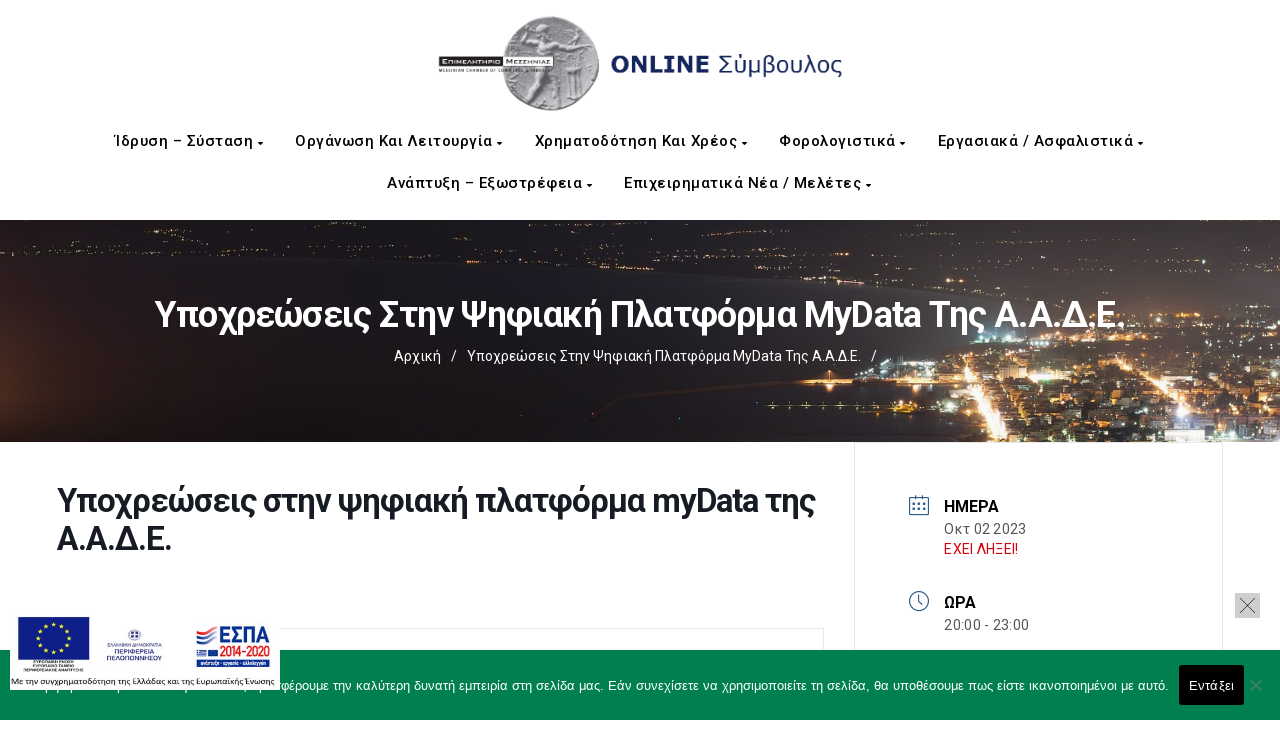

--- FILE ---
content_type: text/css
request_url: https://advisor.mcci.gr/wp-content/themes/manual-child/style_remastered.css?ver=d101f17d9fdf51dd61388fa34dc4abec
body_size: 4747
content:
/*
 * Remastered Stylesheet for Advisor
 * Theme: Manual Child
 * Author: kthanos
*/

/* Remove empty white space on right side */
html, body{
	width: 100%;
    height: 100%;
    margin: 0px;
    padding: 0px; 
}

/*----------------*/
/* Global classes */
/*----------------*/
/* Background Colors */
.background_color_white{ background: #FFF;}
.background_color_greenish{ background: #00804f;}

/* Colors */
.color_white{ color: #FFF !important;}
.color_black{ color: #000;}
.color_blackish{ color: rgb(51, 51, 51);}
.color_greenish{ color: #69531b !important}
/*.color_greenish{ color: rgb(0, 128, 79) !important;}*/
.color_ligh_black{ color: rgb(118, 117, 117);}

/* Display */
.display_flex{ display: flex;}

.display_flex_col{
	display: flex;
	flex-direction: column;
	justify-content: center;
	align-items: center;
}

.z_index-9{ z-index: 9;}

.overflow_hidden{ overflow: hidden;}

/* Text stroke */
.text_shadow_dark{
	text-shadow:
       3px 3px 0 #000,
     -1px -1px 0 #000,  
      1px -1px 0 #000,
      -1px 1px 0 #000,
       1px 1px 0 #000;
}

/* Margins - Paddings */
.mt-10{ margin-top: 10px !important;}
.mt-20{ margin-top: 20px;}
.mr-10{ margin-right: 10px;}
.ml-10{ margin-left: 10px;}
.ml-140{ margin-left: 140px;}
.mb-5{ margin-bottom: 5px !important;}
.mb-10{ margin-bottom: 10px !important;}
.mb-40{ margin-bottom: 40px;}
.pl-5{ padding-left: 5px}

/* Fonts */
.font_size-13{ font-size: 13px;}
.font_size-14{ font-size: 14px;}
.font_size-18{ font-size: 18px;}
.font_size-20{ font-size: 20px !important;}
.font_size-24{ font-size: 24px !important;}
.font_size-28{ font-size: 28px;}
.font_weight_bold{ font-weight: bold;}

.text_align_center{ text-align: center !important;}
.text_align_left{ text-align: left !important;}

.text_uppercase{ text-transform: uppercase;}

/* Borders */
.br_10{ border-radius: 10px;}

/* Transforms */
.transform_rotate_180{ transform: rotate(180deg);}

/* Positions */
.pos_relative{ position: relative;}
.position_abs_center{
	position: absolute;
	top: 50%;
	left: 50%;
	transform: translate(-50%, -50%);
}

/*------------------------------------------*/
/* Header: Menu and Main header with search */
/*------------------------------------------*/
/* Navigation Bar */
.navbar{ position: relative !important;}
.navbar.navbar-inverse{ height: 180px;}
/* Logo Container */
.navbar .navbar-header{
	position: absolute !important;
	left: 50%;
	transform: translateX(-50%);
}

.navbar-brand img{
	width: 410px;
	height: auto !important;
	padding: 0;
	margin-right: 0;
}

.navbar-brand img:hover{ filter: grayscale(50%);}

/* Menu Holder*/
#navbar{ margin-top: 120px !important;}

.nav.navbar-nav{
	float: unset !important;
	display: flex;
	justify-content: center;
	flex-wrap: wrap;
} 

#navbar .navbar-nav > li > a{ line-height: 1.5 !important;}

.jumbotron_new .inner-margin-top{ padding-top: 0 !important;}

/* Main simple search form */
.global-search #searchform .form-group > input[type="text"]{ border-radius: 50px !important;}

.global-search #searchform .form-group input[type="submit"].button.button-custom{ 
	border-top-right-radius: 50px !important;
	border-bottom-right-radius: 50px !important;
}

/* Navigation menu Subcategories */
#navbar ul li > ul, #navbar ul li > ul li{ width: 280px;}


/*----------------------*/
/* Right sidebar search */
/*----------------------*/
.custom-well.sidebar-nav #search-2 #searchform input:not(#searchsubmit){ border-radius: 20px !important;}
.custom-well.sidebar-nav #search-2 input#searchsubmit{
	position: absolute;
	right: 0;
	border-top-right-radius: 20px;
	border-bottom-right-radius: 20px;
}

/*--------*/
/* Footer */
/*--------*/
.custom_copyright{
	display: flex;
	flex-direction: row;
	position: absolute;
	right: 15px;
	margin-top: -45px;
	width: 250px;
}

.custom_copyright p{ margin-right: 7px;}
.custom_copyright a{ font-weight: 700;}

.advisor_footer_col_1 img{ width: 145px;}

.custom_after_footer_logo{
	margin: 0 auto;
	padding: 20px 0;
	width: 500px;
}


/*-----------*/
/* Tags Page */
/*-----------*/
.tags_results_page_text{
	display: block;
	width: fit-content;
	margin: 0 auto;
	padding: 10px 15px;
	border-radius: 20px;
	margin-bottom: 25px;
}

/*------------------*/
/* Categories Pages */
/*------------------*/
/* Category Pages with no Posts */
.empty_knowledgebase_category_return{
	text-transform: uppercase;
	padding: 10px 20px;
	border-radius: 50px;
	cursor: pointer;
	transition: all .5s ease;
}

.empty_knowledgebase_category_return:hover{
	color: #FFF;
	background-color: #001040;
}

/*---------------------*/
/* Posts archive pages */
/*---------------------*/
.knowledgebase_grid_items .kb-box-single:before,
.kb-box-single.kb_post_grid_block-33 .kb_view_more_link.color_greenish{ 
	display: none;
	position: absolute;
	bottom: 20px;
}

.kb-box-single span{ padding-right: 15px !important;}

.kb-box-single.kb_post_grid_block-33:hover .kb_view_more_link.color_greenish{ display: block;}

.knowledgebase_grid_items .kb-box-single .kb_box_single_interior .kb_post_thumbnail_box{
	width: 100%;
	height: 200px;
	overflow: hidden;
	border-top-left-radius: 10px;
	border-top-right-radius: 10px;
}

.knowledgebase_grid_items:not(:first-child) { padding-top: 20px;}
.knowledgebase_grid_items .kb-box-single{ padding-bottom: 40px !important;}

/* Post thumbnail */
a.kb_post_thumbnail_link{
	display: block;
	border-top-left-radius: 10px;
	border-top-right-radius: 10px;
	width: 100%;
	height: 200px;
	background-size: cover;
	background-position: center;
}

a.kb_post_thumbnail_link{ transition: transform .8s ease;}
a.kb_post_thumbnail_link:hover{ transform: scale(1.1);}

/* Publish date */
.kb_post_date.publish-date{ margin-left: -15px;}


/*-----------------------------------------------------------------*/
/* Custom simple search results and Category results Modifications */
/*-----------------------------------------------------------------*/
/* Simple search form results */
.custom_simple_search_results_box{
	display: grid;
	grid-template-columns: 1fr 1fr 1fr;
	grid-row-gap: 40px;
	grid-column-gap: 20px;
}

.custom_simple_search_results_box .kb_post_thumbnail_box{
	width: 100%;
    height: 200px;
    overflow: hidden;
    border-top-left-radius: 10px;
    border-top-right-radius: 10px;
}

.custom_simple_search_results_box .search.custom_simple_search_result.manual_kb,
.custom_simple_search_results_box .kb-box-single{
	padding: 0;
	padding-bottom: 40px;
    box-shadow: rgba(0, 0, 0, 0.1) 0px 4px 12px;
    border-radius: 10px;
    height: 100%;
    position: relative;
}

.custom_simple_search_results_box .kb-box-single{ padding-bottom: 60px;}

/* Tags section */
.kb_post_tag_box{
	display: flex;
	align-items: center;
	margin-top: -5px;
}

.kb_post_tag_box p{ padding: 0 !important;}
.kb_post_tag_box a:hover{ color: #c59c46 !important}

/*.kb_post_tag_box a:hover{ color: #001040!important}*/

/* Internal "card" contents - not thumbnail - padding */
.custom_simple_search_results_box .caption h4,
.custom_simple_search_results_box .caption p,
.custom_simple_search_results_box .kb_box_single_interior h4,
.custom_simple_search_results_box .kb_box_single_interior p,
.custom_simple_search_results_box .kb_box_single_interior i,
.custom_simple_search_results_box .kb_box_single_interior a.kb_view_more_link {
	padding: 0 10px;
	margin: 10px 0;
}

/* Remove document icon */
.body-content .search.custom_simple_search_result.manual_kb:before,
.custom_simple_search_results_box .kb-box-single:before{ content: none !important;}

/*------------------------------*/
/* Custom Composite search form */
/*------------------------------*/
#composite_search_val{ border-radius: 50px !important;}

/* Show/Hide composite search form */
#custom_composite_search {
	float: right !important;
	text-transform: uppercase;
	padding: 10px 20px;
	border-radius: 50px;
	cursor: pointer;
	transition: all .5s ease;
}

#composite_search_show_categories i{
	float: right;
	margin-top: 5px;
}

#custom_composite_search:hover{
	background: #001040 !important;
	color: #FFF;
}

/* Live search icon */
#composite_searchform_cat i.livesearch{
	position: absolute;
	left: 25px !important;
	top: 25px;
	font-size: 20px;
	color: #47c494 !important;
}

.composite_search_form_group{
	display: flex;
	flex-direction: column;
}

.composite_search_categories_and_dates_block{ margin-top: 20px;}

.composite_search_categories_and_dates_block,
.composite_search_dates_block{
	display: flex;
	justify-content: space-around;
}

/* Categories search block */
.composite_search_form_multiple_categories{
	position: absolute;
	background: #FFF;
	width: inherit;
	border-radius: 20px;
	padding: 20px 16px;
	height: 250px;
	overflow: scroll;
	margin-top: 5px;
	box-shadow: rgba(0, 0, 0, 0.1) 0px 4px 12px;
	z-index: 9;
}

.composite_search_form_multiple_categories label{ 
	color: #818181;
	margin-left: 10px;
}

.fa-solid.fa-caret-down{ transition: transform .5s ease-in-out;}

/* Close multiple categories block */
#close_composite_multiple_categories{
	color: #000;
	position: absolute;
	top: 10px;
	right: 20px;
	border: 1px solid #000;
	border-radius: 50%;
	padding: 1px 8px;
	width: fit-content;
	cursor: pointer;
	transition: all .5s ease;
}

#close_composite_multiple_categories:hover{ 
	background: rgb(0, 128, 79);
	color: #FFF;
	border-color: #FFF;
}

.composite_search_categories_block{ width: 40%; text-align: left; margin: 0 16px;}
.composite_search_dates_block{ width: 60%;}

.composite_search_categories_block a:not(#close_composite_multiple_categories){
	background: #FFF;
	padding: 9px 12px;
	color: #818181;
	border-radius: 30px;
	width: 80%;
	display: block;
	box-shadow: none !important;
	border: 1px solid #E9E9E9;
	min-height: 40px;
	background: #f5f5f5;
	cursor: pointer;
}

/* Page - Pagination */
/* Fix accessibility issues on page pagination */
.custom_composite_search_results_pagination.pagination .page-numbers{ color: #000 !important;}
.custom_composite_search_results_pagination.pagination .page-numbers:hover,
.custom_composite_search_results_pagination.pagination .page-numbers.current{ color: #FFF !important;}

/* Submit button */
.composite_search_form_group #submit_composite_search_form{ 
	border-radius: 50px !important;
	letter-spacing: 1.5px;
	position: relative;
	width: 200px;
	right: 0 !important;
	text-align: center;
	margin: 40px auto 0 auto;
}

/* Categories and dates block */
.composite_search_form_select_date_from_block,
.composite_search_form_select_date_to_block{ width: 50%; margin: 0 16px;}

/* Date inputs */
#composite_search_form_select_date_from,
#composite_search_form_select_date_to{ border-radius: 30px;}

/* Search by Category/Date sidebar */
/* Search by date Shortcode template */
.search_by_date_sidebar ul{ margin: 0;}
.search_by_date_sidebar ul li a{ color: #333333 !important;}
.search_by_date_sidebar ul li a:hover{ color: #00804f !important;}


/*------------------------------*/
/* Category page Search results */
/*------------------------------*/
/* Post with no thumbnail */
.kb_post_thumbnail_box.no_post_thumbnail a{
	background-repeat: no-repeat;
	background-size: contain;
}

/* Found posts message */
.number_of_found_results{
	display: flex;
	justify-content: center;
}
.number_of_found_results p{
    padding: 10px 20px;
    border-radius: 30px;
    transition: all .5s ease;
}

.composite_search_results_kb_post_title a{ color: #333333 !important;}
.composite_search_results_kb_post_title a:hover{ color: #00804f !important;}

/* Pagination Numbers*/
.custom_composite_search_results_pagination.pagination .page-numbers, .custom_composite_search_results_pagination.pagination a.page-numbers, .custom_composite_search_results_pagination.pagination .next.page-numbers, .custom_composite_search_results_pagination.pagination .prev.page-numbers{ line-height: 36.5px !important;}


/*---------------------------------*/
/* Custom Homepage Categories grid */
/*---------------------------------*/
.popular_manualkb_categories{   
	max-width: 1650px !important;
	margin: 0 auto;
	display: grid;
	grid-column-gap: 16px;
	grid-template-columns: 1fr 1fr 1fr 1fr 1fr;
}

.popular_manualkb_cat_item_box{ 
	height: 250px;
	overflow: hidden;
	border-radius: 10px;
	background-color: #000;
}

.popular_manualkb_categories a.popular_manualkb_cat_item{
	display: block;
	height: 250px;
	background-size: cover !important;
	border-radius: 10px;
	transition: transform .5s ease;
	background: #000;
	opacity: .4;
	filter: blur(1px);
	object-fit: contain;
	transform: scale(1.1);
}

.popular_manualkb_categories a.popular_manualkb_cat_item:hover{ transform: scale(1.2);}

#mega_post_grid_homepage img.wp-post-image,
#mega_post_grid_homepage_block-2 img.wp-post-image,
#mega_post_grid_homepage_block-3 img.wp-post-image,
#mega_post_grid_homepage_bottom img.wp-post-image{
	border-radius: 10px !important;
	margin: 0;
}

#mega_post_grid_homepage .col-md-3.body-content,
#mega_post_grid_homepage_block-2 .col-md-3.body-content,
#mega_post_grid_homepage_block-3 .col-md-3.body-content,
#mega_post_grid_homepage_bottom .col-md-6.body-content{
	padding: 0;
	border-radius: 10px;
	height: auto;
	position: relative;
	margin: 16px; 
}

#mega_post_grid_homepage .col-md-3.body-content .entry-content,
#mega_post_grid_homepage_block-2 .col-md-3.body-content .entry-content,
#mega_post_grid_homepage_block-3 .col-md-3.body-content .entry-content,
#mega_post_grid_homepage_bottom .col-md-6.body-content .entry-content{
	padding: 10px;
	border: 0;
}

#mega_post_grid_homepage .col-md-3.body-content,
#mega_post_grid_homepage_block-2 .col-md-3.body-content,
#mega_post_grid_homepage_block-3 .col-md-3.body-content{
	box-shadow: 0px 16px 32px 0px rgba(194, 194, 194, 0.18);
	transition: all 0.8s cubic-bezier(0.39, 0.01, 0.36, 0.9);
	transform: translateY(-0px);
	overflow: hidden;
	border-radius: 10px;
	background: #FFF;
}

#mega_post_grid_homepage .col-md-3.body-content:hover,
#mega_post_grid_homepage_block-2 .col-md-3.body-content:hover,
#mega_post_grid_homepage_block-3 .col-md-3.body-content:hover{
	box-shadow: 0 0 30px rgba(0, 0, 0, 0.12);
	transition: all 0.3s linear;
	transform: translateY(-6px);
	transition: all 0.8s cubic-bezier(0.39, 0.01, 0.36, 0.9);
}


#mega_post_grid_homepage .col-md-3.body-content img.wp-post-image,
#mega_post_grid_homepage_block-2 .col-md-3.body-content img.wp-post-image,
#mega_post_grid_homepage_block-3 .col-md-3.body-content img.wp-post-image{
	border-top-left-radius: 10px !important;
	border-top-right-radius: 10px !important;
	border-bottom-left-radius: 0 !important;
	border-bottom-right-radius: 0 !important;
}

#mega_post_grid_event_homepage .vc_custom_heading.vc_gitem-post-data.vc_gitem-post-data-source-post_excerpt p:nth-child(2){
	height: 195px;
	overflow:hidden;
}

#mega_post_grid_services_grid-block{ 
	display: grid;
	grid-template-columns: 1fr 1fr 1fr 1fr;
	justify-items: center;
}

#mega_post_grid_services_grid-block .mega_post_grid_service_col_sm{ width: 100%;}
#mega_post_grid_services_grid-block.vc_row::before{ grid-column-start: 4;}

#mega_post_grid_homepage_2_boxes{
    background-image: url(/wp-content/uploads/2024/02/15276013_5570863-scaled.jpg);
    background-size: cover;
    background-position: center top;
    background-repeat: no-repeat;
}

#mega_post_grid_homepage_2_boxes{ padding-bottom: 140px; }

#mega_post_grid_homepage_services{
    background-image: url(/wp-content/uploads/2024/02/architecture-1448221_1920_blured.jpg);
    background-size: cover !important;
    background-repeat: no-repeat;
    padding: 60px 0 90px 0;
    clip-path: polygon(0 10%, 100% 0, 100% 90%, 0 100%);
    margin-top: -210px;
}

#mega_post_grid_homepage_services:before{
	display: block;
	position: absolute;
	content: "";
	background: #202b5d !important;
	opacity: .5;
	top: 0;
	left: 0;
	width: 100%;
	height: 100%;
}

/* Services block */
.mega_post_grid_service_block {
	background: #494949 !important;
	border-radius: 12px;
	margin: 0 16px !important;
}

.manualkb_3d_button a{
	background-color: #00804f !important;  
	box-shadow: 0 5px 0 #285305;
}

/* Electronic Services Demo */

.electornic_services_section{
	position: relative;
	display: flex;
	align-items: center;
	height: 500px !important;
}

.electornic_services_section .electornic_services_link{ 
	height: 350px;
	border-radius: 20px;
	width: 48%;
	background-size: cover;
	background-position: center;
	background-color: #000;
}


.electornic_services_section .electornic_services_link:first-child{ 
	position: absolute;
	left: 0;
}

.electornic_services_section .electornic_services_link:last-child{ 
	position: absolute;
	right: 0;
}

.electornic_services_section .electornic_services_link h1{
	position: absolute;
	bottom: -40px;
	text-align: center;
	left: 50%;
	transform: translateX(-50%);
	width: 250px;
	box-shadow: rgba(0, 0, 0, 0.35) 0px 5px 15px;
	border-radius: 5px;
	padding: 15px 10px;
	transition: all .5s ease-in-out;
}

.electornic_services_section .electornic_services_link:after{
	content: "";
	display: block;
	position: absolute;
	top: 0;
	left: 0;
	width: 100%;
	height: 100%;
	background: linear-gradient(#00000059, #5555557a);
	border-radius: 20px;
}

.electornic_services_section .electornic_services_link:hover h1{
	background: #00804f;
	color: #FFF;
}



.electornic_services_section .electornic_services_link p{ 
	position: absolute;
	top: 20px;
	left: 20px;
	width: 200px;
}


.electornic_services_section .electornic_services_link:first-child p{
	opacity: 0;
	transition: all .5s ease-in-out;
}

.electornic_services_section .electornic_services_link:first-child:hover p{ opacity: 1;}

.electornic_services_section .electornic_services_link:last-child p{
	opacity: 0;
	transition: all .5s ease-in-out;
}

.electornic_services_section .electornic_services_link:last-child:hover p{  opacity: 1 !important;}


/*------------------------*/
/* Modern Events Calendar */
/*------------------------*/
#modern_events_calendar_block .mec-label-normal.mec-ongoing-normal-label{ color: #000;}
#modern_events_calendar_block .mec-calendar-side{ z-index: 10;}

/*---------------------*/
/* Accessibility Fixes */
/*---------------------*/
/* Rating button */
.btn.btn-warning{ 
	background-color: #ab6605 !important;
	border-color: #ab6605 !important;
}

/* Calendar months navigation text */
.mec-previous-month.mec-load-month.mec-previous-month a,
.mec-next-month.mec-load-month.mec-next-month a{ color: #5c5c5c !important;}

.footer-widget a:hover{ color: #c59c46 !important}

/* Ektheseis Image */
.ektheseis_img img{
	border-radius: 10px !important;
	box-shadow: rgba(0, 0, 0, 0.24) 0px 3px 8px;
	transition: all 300ms ease-in-out;
}

/*.ektheseis_img img:hover{ transform: scale(1.05);}*/

/* Remove category from single Events */
.mec-single-event-category {display: none !important;}

/* Single Event sidebar coloring */
.mec-single-event .mec-event-meta h6, 
.mec-single-event .mec-event-meta dd a,
.mec-single-event .mec-event-meta dd,
.countdown-w.ctd-simple { color: #595959 !important;}

/* Event-list_searchbar coloring */
.mec-wrap .mec-totalcal-box label, 
.mec-wrap .mec-totalcal-box select { color: #595959 !important;}

/* color on "ongoing" indication in single event */
.mec-holding-status-ongoing { color: #026629 !important ;}

/* Ektheseis image tilt effect */
.ektheseis_img figure{ transform: scale(.85);}
.ektheseis_img figure a {
	overflow: hidden;
	background: whitesmoke;
	width: 100%;
	max-width: 300px;
	will-change: transform;
	transition: transform 0.25s ease-out;
	border-radius: 10px !important;
}

/* Colors for divider in list view, Emporikes-ektheseis */
.mec-wrap h5
{ 
	font-weight: bold !important;
	margin: 20px;
}

.mec-month-divider:after, .mec-month-divider:before {background: #1e6db0;}


--- FILE ---
content_type: text/css
request_url: https://advisor.mcci.gr/wp-content/themes/manual-child/media_queries_remastered.css?ver=d101f17d9fdf51dd61388fa34dc4abec
body_size: 1816
content:
/*
 * Remastered Stylesheet for Advisor - Media Queries
 * Description: Stylesheet for smaller devices (Tablet/Mobile)
 * Theme: Manual Child
 * Author: kthanos
*/

@media screen and (max-width: 1752px){ .navbar.navbar-inverse{ height: 220px;}}

@media screen and (max-width: 1512px){
    /* Homepage first grid with popular categories */
    .popular_manualkb_categories{
        grid-template-columns: 1fr 1fr 1fr;
        grid-row-gap: 20px;
    }

    .popular_manualkb_cat_item_box:nth-child(4){ grid-column: span 2/3;}
    
    #mega_post_grid_services_grid-block{
        display: grid;
        grid-template-columns: 1fr 1fr 1fr;
        justify-items: center;
    }
    
    #mega_post_grid_services_grid-block.vc_row::before{ grid-column-start: 3;}
    #mega_post_grid_services_grid-block .mega_post_grid_service_block{ margin: 0 !important;}
}

@media screen and (max-width: 1487px){
    #mega_post_grid_services_grid-block .mega_post_grid_service_col_sm{ width: 80%;}
}


@media screen and (max-width: 1426px){
    #mega_post_grid_services_grid-block{ grid-template-columns: 1fr 1fr;}
    #mega_post_grid_services_grid-block.vc_row::before{ grid-column-start: 2;}
    #mega_post_grid_services_grid-block > .vc_col-sm-3{ width: 350px;}
}

@media screen and (max-width: 1248px){
    /* Homepage electronic services */
    .electornic_services_section{
        flex-direction: column;
        height: auto !important;
    }

    .electornic_services_section .electornic_services_link:first-child,
    .electornic_services_section .electornic_services_link:last-child{
        position: relative;
        width: 100%;
        margin-bottom: 20px;
    }

    .electornic_services_section .electornic_services_link:first-child h1,
    .electornic_services_section .electornic_services_link:last-child h1{ bottom: 0;}

    .electornic_services_section .electornic_services_link:first-child p,
    .electornic_services_section .electornic_services_link:last-child p{
        width: 100%;
        font-size: 24px;
    }
}

@media screen and (max-width: 991px){
    /* Header style modification */
    .navbar.navbar-inverse{ height: 100px;}
    .navbar-brand{ margin-left: 16px !important;}
    .fa.fa-bars.navbar-toggle{ margin-right: 16px !important; margin-top: 20px;}
    
    .knowledgebase_grid_items .kb_post_grid_block-33{ padding: 10px !important;}
    
    /* Remove the icon that closes the categories list dropdown */
    #close_composite_multiple_categories{ display: none;}
    
    /* Simple form search results page */
    .custom_simple_search_results_box{ grid-template-columns: 1fr 1fr;}
    
    /* Logo */
    .navbar-brand img{ width: 350px;}
    
    /* Homepage first grid with popular categories */
    .popular_manualkb_categories{
        grid-template-columns: 1fr 1fr;
        grid-row-gap: 20px;
    }

    .popular_manualkb_cat_item_box:nth-child(4){ grid-column: span 1;}
    .popular_manualkb_cat_item_box:last-child{ grid-column: span 2;}
    
    /* Homepage Business news grid */
    #mega_post_grid_homepage .vc_theme_blog_post_holder:before,
    #mega_post_grid_homepage_block-2 .vc_theme_blog_post_holder:before,
    #mega_post_grid_homepage_block-3 .vc_theme_blog_post_holder:before{ display: none;}
    
    #mega_post_grid_homepage .vc_theme_blog_post_holder,
    #mega_post_grid_homepage_block-2 .vc_theme_blog_post_holder,
    #mega_post_grid_homepage_block-3 .vc_theme_blog_post_holder{
        display: grid !important;
        grid-template-columns: 1fr 1fr;
    }
    
    #mega_post_grid_homepage .col-sm-6,
    #mega_post_grid_homepage_block-2 .col-sm-6,
    #mega_post_grid_homepage_block-3 .col-sm-6{ width: 92% !important;}
}

@media (max-width: 960px), (min-width: 769px) {
    .mec-event-calendar-classic .mec-calendar-side .mec-calendar-table{ min-height: auto !important;}
}

@media (min-width: 768px){
    .navbar>.container .navbar-brand, .navbar>.container-fluid .navbar-brand { margin-left: 0 !important;}
    #mega_post_grid_homepage .col-sm-6,
    #mega_post_grid_homepage_block-2 .col-sm-6,
    #mega_post_grid_homepage_block-3 .col-sm-6{ width: 45%;}
}

@media screen and (max-width: 768px){
    /* Home page Business News title margin */
    #business_news_title,
    h3.business_news{ margin-bottom: 85px;}
    
    #mega_post_grid_homepage{ margin-top: 130px;}
    
    #mega_post_grid_services_grid-block .mega_post_grid_service_col_sm{ width: 400px;}
    #mega_post_grid_services_grid-block .mega_post_grid_service_col_sm .vc_column-inner{ margin: 16px 0 !important;}
    #mega_post_grid_services_grid-block .mega_post_grid_service_col_sm:last-child{ margin-bottom: 100px;}
	
	/* Custom Copyright Text */
	.custom_copyright{
		width: 100%;
		right: 0;
		justify-content: center;
		margin-top: -34px;
	}
}

@media screen and (max-width: 767px){
    /* Header style modification */
    .navbar .navbar-header{ position: relative !important;}
    
    .knowledgebase_grid_items{ flex-direction: column;}
    .knowledgebase_grid_items .kb_post_grid_block-33{ width: 100%;}
    .knowledgebase_grid_items:not(:first-child){ padding-top: 0;}
    
    /* Footer */
    .custom_after_footer_logo{ width: 80%;}
    
    /* Logo */
    .navbar-brand img{ width: 300px;}
    
    /* Homepage Mega post grid */
    #mega_post_grid_homepage img.wp-post-image,
    #mega_post_grid_homepage_block-2 img.wp-post-image,
    #mega_post_grid_homepage_block-3 img.wp-post-image{ height: 250px;}
    
    #mega_post_grid_services_grid-block{ 
        grid-template-columns: 1fr;
        justify-items: center;
        margin-left: -2px;
    }
    #mega_post_grid_services_grid-block.vc_row::before{ grid-column-start: 1;}
    
    #mega_post_grid_homepage .col-md-3.body-content{ margin: 16px auto !important;}

}


@media screen and (max-width: 740px){
    .composite_search_categories_and_dates_block{ flex-direction: column;}
    .composite_search_categories_block,
    .composite_search_dates_block,
    .composite_search_categories_block a:not(#close_composite_multiple_categories){ width: 100%;}
    
    .composite_search_categories_block{ margin: 0 0 20px 0;}
    
    .composite_search_form_select_date_from_block{ margin: 0 16px 0 0;} 
    .composite_search_form_select_date_to_block{ margin: 0 0 0 16px;}
    
    .trending-search{ margin-bottom: 15px;}
    
    .form-control.header-search{ font-size: 16px !important;}
    
}

@media screen and (max-width: 670px){
    /* Homepage first grid with popular categories */
    .popular_manualkb_categories{
        grid-template-columns: 1fr;
        grid-row-gap: 20px;
        width: 100%;
    }

    .popular_manualkb_cat_item_box:last-child{ grid-column: span 1;}
    
    #mega_post_grid_homepage .vc_theme_blog_post_holder,
    #mega_post_grid_homepage_block-2 .vc_theme_blog_post_holder,
    #mega_post_grid_homepage_block-3 .vc_theme_blog_post_holder{ grid-template-columns: 1fr;}
    
    #mega_post_grid_homepage .col-sm-6,
    #mega_post_grid_homepage_block-2 .col-sm-6,
    #mega_post_grid_homepage_block-3 .col-sm-6{ width: 95% !important;}
}

@media screen and (max-width: 550px){
    /* Simple form search results page */
    .custom_simple_search_results_box{ grid-template-columns: 1fr;}
    
    .electornic_services_section .electornic_services_link:first-child p,
    .electornic_services_section .electornic_services_link:last-child p{ 
        width: 250px;
        font-size: 18px;
    }
    
    
    #mega_post_grid_services_grid-block .mega_post_grid_service_col_sm{ width: 300px;}
}


@media screen and (max-width: 410px){
    /* Composite search form categories and dates styles */
    .composite_search_dates_block{ flex-direction: column;}
    .composite_search_form_select_date_from_block, .composite_search_form_select_date_to_block{ 
        width: 100%;
        margin: 0;
    }
    
    .composite_search_categories_block p,
    .composite_search_form_select_date_from_block.text_align_left,
    .composite_search_form_select_date_to_block.text_align_left{ text-align: center !important;}
    
    #custom_composite_search{ float: unset !important;}
    .composite_search_form_group #submit_composite_search_form{ margin-bottom: 10px;}
    
    /* Header logo - Cut to logo, no text */
    .navbar.navbar-inverse a.navbar-brand{ width: 50%;}
    .navbar-brand img{
        width: 155px;
        height: 91px !important;
        object-fit: cover;
        object-position: 0 0;
    }
    
    
    /* Home page Business News */
    #mega_post_grid_homepage .col-md-3.body-content,
    #mega_post_grid_homepage_block-2 .col-md-3.body-content,
    #mega_post_grid_homepage_block-3 .col-md-3.body-content{ margin: auto;}
    
    #mega_post_grid_homepage .col-sm-6,
    #mega_post_grid_homepage_block-2 .col-sm-6,
    #mega_post_grid_homepage_block-3 .col-sm-6{ width: 100% !important;}
    
    /* Home page Business News title margin */
    #business_news_title,
    h3.business_news{ margin-bottom: 100px;}
    
}

--- FILE ---
content_type: application/javascript
request_url: https://advisor.mcci.gr/wp-content/themes/manual-child/customjs.js?ver=d101f17d9fdf51dd61388fa34dc4abec
body_size: 1425
content:
/*
Custom Javascript (jQuery) file
Author: kthanos
*/
// Hidden buttons
jQuery("#cboxContent button#cboxPrevious").text("Button");
jQuery("#cboxContent button#cboxNext").text("Button");
jQuery("#cboxContent button#cboxSlideshow").text("Button");

// Homepage banner first search. Add missing label
jQuery(window).on('load', function () {
    let captcha_textarea = document.getElementById("g-recaptcha-response");
	if(captcha_textarea){
		captcha_textarea.setAttribute("aria-hidden", "true");
		captcha_textarea.setAttribute("aria-label", "Recaptcha Label");
		captcha_textarea.setAttribute("aria-readonly", "true");
	}

	// Hidden buttons
	jQuery("#colorbox #cboxContent button#cboxPrevious").text("Button");
	jQuery("#colorbox #cboxContent button#cboxNext").text("Button");
	jQuery("#colorbox #cboxContent button#cboxSlideshow").text("Button");

	// Homepage header banner with search style
	if(window.location.pathname == '/'){
		if(jQuery(window).width() < 1474 && jQuery(window).width() > 1168){
			jQuery(".header_custom_height_new .container.inner-margin-top").css({"padding-top":"170px"});
		}else if(jQuery(window).width() < 1168){
			jQuery(".header_custom_height_new .container.inner-margin-top").css({"padding-top":"270px"});
		}
	}
});


//------Jquery rules after document is "ready"------
jQuery(document).ready(function($) {
	// Advisor accessibility fixes
	// KnowledgeBase icons with empty h5
	$(".masonry-grid-inner .knowledgebase-body .kb-masonry-icon h5 i").before("<p class='display_none'>KnowledgeBase Icon</p>");

	// Header logo. Add missing label
	$(".navbar-header a.navbar-brand img").attr("alt", "MCCI Logo");

	// Back to top icon link. Add missing text (aria-label)
	$("#scrollbkToTop > a").attr("aria-label", "Back to top");

	// Homepage services. Add missing text (aria-label)
	$(".service_banner a.ult-new-ib-link").attr("aria-label", "Service Link");

	// Post social icons. Add missing text (aria-label)
	$(".social-box a").each(function(){
		var social_org = jQuery(this).attr("href").split(/\/(?!\/)/)[1];
		$(this).attr("aria-label", social_org);
	})


	// Blog post images. Add missing label massively
	$("img.wp-post-image").each(function(){
		// Get post image title
		var post_img_title = $(this).attr("src").split("/").pop();
		var post_img_alt = post_img_title.split(".")[0];
		$(this).attr("alt", post_img_alt);
	});

	// Hidden buttons
	jQuery("#colorbox #cboxContent button#cboxPrevious").text("Button");
	jQuery("#colorbox #cboxContent button#cboxNext").text("Button");
	jQuery("#colorbox #cboxContent button#cboxSlideshow").text("Button");


	// Add autocomplete off on Contact form page
	jQuery(".contact_form_section form.wpcf7-form").attr("autocomplete", "off");


	// Custom composite search form
	jQuery("a#custom_composite_search").click(function(){
		jQuery(this).toggleClass("simple_search_form_active");

		// Change text on custom button based on search
		if($("a#custom_composite_search").hasClass("simple_search_form_active")){
	                $("a#custom_composite_search").text("ΑΠΛΗ ΑΝΑΖΗΤΗΣΗ");
       	 	}else{
                	$("a#custom_composite_search").text("ΣΥΝΘΕΤΗ ΑΝΑΖΗΤΗΣΗ");
        	}

		// Show/Hide simple search form
		jQuery("form#searchform").toggleClass("display_none");
		jQuery(".trending-search").toggleClass("display_none");
		jQuery(".composite_search_form").toggleClass("display_none");
		jQuery(".composite_search_form").slideDown();
	});
	
	
	/* Show or hide composite search form multiple categories block */
	jQuery("#composite_search_show_categories").click(function(){
		jQuery(".composite_search_form_multiple_categories").toggleClass("display_none");
		jQuery(".fa-solid.fa-caret-down").toggleClass("transform_rotate_180");
	});
	
	jQuery("#close_composite_multiple_categories").click(function(){
		jQuery(".composite_search_form_multiple_categories").toggleClass("display_none");
		jQuery(".fa-solid.fa-caret-down").toggleClass("transform_rotate_180");
	});
	
	/* Accessibility fixes on Account page */
	jQuery(".uwp_widgets.uwp_widget_account .card-img-overlay a").attr("aria-label","Account Link");
	jQuery(".uwp_widgets.uwp_widget_account ul").removeAttr("aria-labelledby");


})
